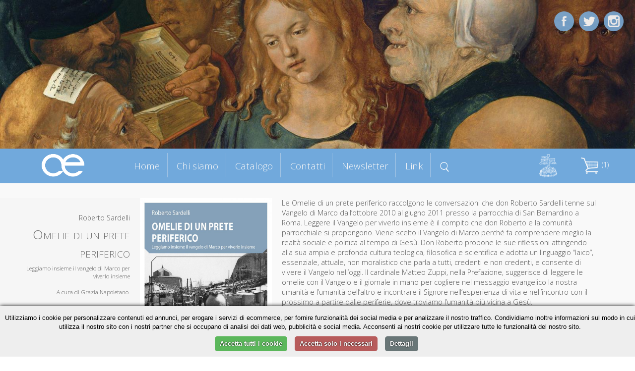

--- FILE ---
content_type: text/html; charset=UTF-8
request_url: https://www.cittadellaeditrice.com/index.php?content=scheda&id=1172&action=add&id=1068&action=add&id=1178&action=add&id=1090&action=add&id=1126&action=delete&id=1126&iddel=1126&action=add&id=1172&action=add&id=1213&action=add&id=1203&action=add&id=1236&action=add&id=1213&action=add&id=1193&action=add&id=1203&action=add&id=1237&action=add&id=1221&action=add&id=1213&action=add&id=1237&action=add&id=1280&action=add&id=1266&action=add&id=1249&action=add&id=1266&action=add&id=1327&action=add&id=1327&action=add&id=1302&action=add&id=1280&action=delete&id=1280&iddel=1280&action=add&id=1290&action=add&id=1380&action=add&id=1322&action=add&id=1302&action=add&id=1392
body_size: 6462
content:

<!DOCTYPE html>
<!--[if lt IE 7]>      <html class="no-js lt-ie9 lt-ie8 lt-ie7"> <![endif]-->
<!--[if IE 7]>         <html class="no-js lt-ie9 lt-ie8"> <![endif]-->
<!--[if IE 8]>         <html class="no-js lt-ie9"> <![endif]-->
<!--[if gt IE 8]><!--> <html class="no-js"> <!--<![endif]-->
     <!--[if lte IE 9]><style>
         .slidecontent h1,   .slidecontent h2 { display:none; }
         .slidecontent2 { display:none; }
                  #doppione { display:none; }
         </style><![endif]-->
    <head>
        <meta charset="utf-8">
       
        <title>Roberto Sardelli - Omelie di un prete periferico</title>
        <meta name="description" content="
Le Omelie di un prete periferico raccolgono le conversazioni che don Roberto Sardelli tenne sul Vangelo di Marco dall’ottobre 2010 al giugno 2011 presso la parrocchia di San Bernardino a Roma. Leggere il Vangelo per viverlo insieme è il compito che don Roberto e la comunità parrocchiale si propongono. Viene scelto il Vangelo di Marco perché fa comprendere meglio la realtà sociale e politica al tempo di Gesù. Don Roberto propone le sue riflessioni attingendo alla sua ampia e profonda cultura teologica, filosofica e scientifica e adotta un linguaggio “laico”, essenziale, attuale, non moralistico che parla a tutti, credenti e non credenti, e consente di vivere il Vangelo nell’oggi. Il cardinale Matteo Zuppi, nella Prefazione, suggerisce di leggere le omelie con il Vangelo e il giornale in mano per cogliere nel messaggio evangelico la nostra umanità e l’umanità dell’altro e incontrare il Signore nell’esperienza di vita e nell’incontro con il prossimo a partire dalle periferie, dove troviamo l’umanità più vicina a Gesù.
">
        <link rel="stylesheet" href="..//css/normalize.css">
        <link rel="stylesheet" href="..//css/main.css">
        <link rel="stylesheet" href="..//css/jquery.bxslider.css">
<link rel="shortcut icon" href="favicon.ico" type="image/x-icon">
<link rel="icon" href="favicon.ico" type="image/x-icon">

        <script src="../js/zoom.js"></script>
        
        <script src="../js/vendor/modernizr-2.6.2.min.js"></script>
      <script type="text/javascript" src="../js/TweenMax.min.js"></script>
<!--	<script src="http://ajax.googleapis.com/ajax/libs/jquery/1.9.1/jquery.min.js"></script> -->

	<script src="../js/vendor/jquery-1.10.2.min.js"></script>
<script src="https://ajax.googleapis.com/ajax/libs/jqueryui/1.11.4/jquery-ui.min.js"></script>
  	<script>window.jQuery || document.write('<script src="_/js/jquery-1.9.1.min.js"><\/script>')</script>

<!--  	<script src="js/jquery.superscrollorama.js"></script>-->
  	<script type="text/javascript" src="../js/jquery.scrollmagic.min.js"></script>
<script type="text/javascript" src="../js/transit.js"></script>
<script type="text/javascript" src="../js/jquery.simpleslider.js"></script>
  <script src="../js/jquery.bxslider.min.js"></script>
         <meta name="viewport" content="width=device-width, maximum-scale=1.0" />

         <link rel="icon" type="image/png" href="favicon.png">
<link href='https://fonts.googleapis.com/css?family=Open+Sans:400,300,600,400italic&subset=latin,latin-ext' rel='stylesheet' type='text/css'>
    
    
    <script>
$(document).ready(function()
{
 

 $( "#boxmenumob" ).click(function() {
  $( "#boxmenumob ul" ).toggle( "slow" );
});
  
});
    </script>     
         
<script>
						var controller;
						$(document).ready(function($) {
							// init controller
							controller = new ScrollMagic();
						});
					</script>
					
					
					<script>
					function mostra(cosa) {
if (document.getElementById(cosa).style.display!='block') {
document.getElementById(cosa).style.display='block';
} else {
document.getElementById(cosa).style.display='none';
}
}


function chiudiex() {
	if (document.getElementById(dach.quale)!=null) {
	document.getElementById(dach.quale).style.display='none';
	}
}
function mostracol(cosa) {
	dach.quale=cosa
document.getElementById(cosa).style.display='block';

}


		function closanim(cosa) {
					

$('#'+cosa).hide('slow');
}

					function mostranim(cosa) {
					
$('div[id^="dett"]').hide('slow');

$('#'+cosa).toggle('slow');

if ($('#'+cosa).is(':visible') && 1==0) {
   // do something

	var catTopPosition = jQuery('#'+cosa).offset().top-300;

	// When #scroll is clicked

		// Scroll down to 'catTopPosition'
		jQuery('html, body').animate({scrollTop:catTopPosition}, 'slow');
		// Stop the link from acting like a normal anchor link
		return false;

}


}

function scrollasearch() {
   $('html, body').animate({
        scrollTop: $("#titcathome").offset().top-70
    }, 1000);
    }

</script>
					
					 
         <base href="/">
         <base src="/">         
    </head>
    <body>


	<div id="content-wrapper">
		
	








      
    
    

<div id="fotomob"><img src="allegati/head1.jpg"></div>	
			
		<div class='slider' style="visibility:hidden;">
    <div style="width:100%;height:100%;">
     <img src="allegati/head1.jpg" style="opacity:0;"> 


  <div class="slide">
        <div class="slidecontent">
  <img src="allegati/head1.jpg" id="doppione" >       
            <h1 style="color:#ab1f06;"></h1>

        </div>
                <div class="slidecontent2">
                <h3 style="color:#333333;"></h3>
                </div>
    </div>
   
  
    
    




</div></div>

<script>
$(document).ready(function(){
	 // Default options
	 $(".slider").css("visibility", "visible");
    var options = {
        slides: '.slide', // The name of a slide in the slidesContainer
        swipe: true,    // Add possibility to Swipe
        magneticSwipe: true, // Add 'magnetic' swiping. When the user swipes over the screen the slides will attach to the mouse's position
        transition: "fade", // Accepts "slide" and "fade" for a slide or fade transition
        slideTracker: false, // Add a UL with list items to track the current slide
        slideTrackerID: 'slideposition', // The name of the UL that tracks the slides
        slideOnInterval: true, // Slide on interval
        interval: 6000, // Interval to slide on if slideOnInterval is enabled
        animateDuration: 1500, // Duration of an animation
        pauseOnHover: false, // Pause when user hovers the slide container
        useDefaultCSS: true // Add default CSS for positioning the slides
    };

    $(".slider").simpleSlider(options);
});
</script>










<div id="contgenhead" style="min-height:50px;">
		<div id="preheader">
				<div id="boxmenumob">
<img src="images/ico_menu.png" alt="Menu di navigazione">
<ul>
<li id="index"><a href="index.php" title="Homepage - Cittadella Editrice">Home</a></li>
<li id="chi-siamo" class=""><a href="chi-siamo" title="Chi siamo Cittadella Editrice">Chi siamo</a></li>
<li id="catalogo" class=""><a href="catalogo" title="Catalogo Cittadella Editrice">Catalogo</a></li>
<li id="contatti" class=""><a href="contatti" title="Contatti Cittadella Editrice">Contatti</a></li>
<li id="newsletter" class=""><a href="newsletter" title="Newsletter Cittadella Editrice">Newsletter</a></li>
<li id="link" class=""><a href="link" title="Link Cittadella Editrice">Link</a></li>

</ul>
		</div>		
		
		<div id="boxlogo">
		<a href="index.php" title="Homepage Cittadella Editrice"><img src="images/logo.png" alt="logo Cittadella Editrice" class="a_0"></a>
		</div>
		
		<div id="boxmenu">
<ul>
<li id="index"><a href="index.php" title="Homepage - Cittadella Editrice">Home</a></li>
<li id="chi-siamo" class=""><a href="chi-siamo" title="Chi siamo Cittadella Editrice">Chi siamo</a></li>
<li id="catalogo" class=""><a href="catalogo" title="Catalogo Cittadella Editrice">Catalogo</a></li>
<li id="contatti" class=""><a href="contatti" title="Contatti Cittadella Editrice">Contatti</a></li>
<li id="newsletter" class=""><a href="newsletter" title="Newsletter Cittadella Editrice">Newsletter</a></li>
<li id="link" class=""><a href="link" title="Link Cittadella Editrice">Link</a></li>
<li id="menusearch" ><a href="javascript:scrollasearch();" title="Cerca dentro Cittadella Editrice"><img src="images/search.png" alt="cerca nel catalogo" width="18"></a></li>
</ul>
		</div>
		
		
		<div id="logodestra">
<a href="https://www.cittadella.org" target="_blank"><img src="allegati/images/logo%20procivitate%20bianco.png" width="40" alt="Pro civitate Logo"></a>
		</div>
		
	
		
		<div id="headestra">
		<div style="position:relative">
		<div id="boxcar">
<div id="boxcarrello">





<a href=javascript:mostranim('boxdettcarrello')><img border="0" src=images/carrello.png hspace=3>&nbsp;(1)</a>
<div id=boxdettcarrello>		
		<form action="index.php?content=scheda&id=1392&action=update" method="post" id="cart"><table width=100% border=0 cellspacing=3 cellpadding=0 id="tabcar">
		<tr><td><b>&nbsp;Titolo</b></td><td align=center><b>Quantit&agrave;</b></td><td align=center><b>Prezzo</b></td><td></td></tr>
		
		<tr><td style=padding-left:5px;><a href="index.php?content=scheda&id=1392">Omelie di un prete periferico</a></td><td style=text-align:center; width=60><input type="text" name="qty1392" value="1" size="1" maxlength="3" /><button type="submit" title="Aggiorna quantità">»</button></td><td>&nbsp;&euro;16.5&nbsp;</td><td><a href="index.php?content=scheda&id=1172&action=add&id=1068&action=add&id=1178&action=add&id=1090&action=add&id=1126&action=delete&id=1126&iddel=1126&action=add&id=1172&action=add&id=1213&action=add&id=1203&action=add&id=1236&action=add&id=1213&action=add&id=1193&action=add&id=1203&action=add&id=1237&action=add&id=1221&action=add&id=1213&action=add&id=1237&action=add&id=1280&action=add&id=1266&action=add&id=1249&action=add&id=1266&action=add&id=1327&action=add&id=1327&action=add&id=1302&action=add&id=1280&action=delete&id=1280&iddel=1280&action=add&id=1290&action=add&id=1380&action=add&id=1322&action=add&id=1302&action=add&id=1392&action=delete&id=1392&iddel=1392" class="r">&nbsp;Elimina&nbsp;</a></td></tr></table><center>Totale: <strike>&euro;16.5</strike> <font color=red>-5%</font> = <strong>&euro;15.68</strong></p></form>
		
	<form action="index.php?content=modulo_carrello" method="POST">
	<input type="submit" value="Completa l'ordine">
		<input type="button" value="Continua la navigazione" onclick=javascript:mostranim("boxdettcarrello");> 
	</form>		
</div></div></div>
</div>

		
<div id="barrasocial">
<a href="https://www.facebook.com/cittadellaeditrice/?fref=ts" target="_blank" title="Cittadella su Facebook"><img id="ico_fb" src="images/ico_fb.png" alt="Cittadella su Facebook"></a>
<a href="https://twitter.com/EditCittadella" target="_blank" title="Cittadella su Twitter"><img id="ico_tw" src="images/ico_tw.png" alt="Cittadella su Twitter"></a>
<a href="https://www.instagram.com/cittadellalibri/" target="_blank" title="Cittadella su Instagram"><img id="ico_in" src="images/ico_in.png" alt="Cittadella su Instagram"></a>
</div>
</div>
		
		
		
		
			</div>
		</div>	
			
			
			
				
	<style>
#preheader {
position:static;
}	
	</style>
	
<div class="container">

		<div id="topagenda"></div>
</div>
<div class="sfogrigio">
<div class="container" style="text-align:center;">
<div style="position:relative;border:0pt solid red;float:left;width:100%;text-align;center;">
<div id="boxgenrightscheda"><div id="boxrightscheda">
<div class="listaautori">Roberto Sardelli</div>

<h1>Omelie di un prete periferico</h1>

<h2>Leggiamo insieme il vangelo di Marco per viverlo insieme</i></h2>

	<br />
<div>A cura di Grazia Napoletano.</div>

<br />

Isbn: 9788830819016<br>

Pagine: 204<br>

</div>
<div id="bottonischeda"><br />



<div class="prezzosbarrato">
<span class="rilievo"><strike>€ 16.5</strike>&nbsp;</span>

</div>	
	<div class="prezzoscheda"><br />€ 15,68</div>
<div class="icocar" style="margin-bottom:20px;">
<div class="bottone" style="margin-bottom:5px;"><a href="index.php?content=scheda&id=1172&action=add&id=1068&action=add&id=1178&action=add&id=1090&action=add&id=1126&action=delete&id=1126&iddel=1126&action=add&id=1172&action=add&id=1213&action=add&id=1203&action=add&id=1236&action=add&id=1213&action=add&id=1193&action=add&id=1203&action=add&id=1237&action=add&id=1221&action=add&id=1213&action=add&id=1237&action=add&id=1280&action=add&id=1266&action=add&id=1249&action=add&id=1266&action=add&id=1327&action=add&id=1327&action=add&id=1302&action=add&id=1280&action=delete&id=1280&iddel=1280&action=add&id=1290&action=add&id=1380&action=add&id=1322&action=add&id=1302&action=add&id=1392&action=add&id=1392">» Acquista</a></div>
</div>

<div class="icocar" style="margin-bottom:20px;">Dalla collana:<br /><i>Comunità cristiana: linee emergenti</i></div></div>
</div>
<div id="boxleftscheda">
<img src="https://www.cittadellaeditrice.com/images/jpg/Omelie di un prete periferico_copertina.jpg" height="400">
</div>
<div id="boxdettscheda">





<div>Le Omelie di un prete periferico raccolgono le conversazioni che don Roberto Sardelli tenne sul Vangelo di Marco dall’ottobre 2010 al giugno 2011 presso la parrocchia di San Bernardino a Roma. Leggere il Vangelo per viverlo insieme è il compito che don Roberto e la comunità parrocchiale si propongono. Viene scelto il Vangelo di Marco perché fa comprendere meglio la realtà sociale e politica al tempo di Gesù. Don Roberto propone le sue riflessioni attingendo alla sua ampia e profonda cultura teologica, filosofica e scientifica e adotta un linguaggio “laico”, essenziale, attuale, non moralistico che parla a tutti, credenti e non credenti, e consente di vivere il Vangelo nell’oggi. Il cardinale Matteo Zuppi, nella Prefazione, suggerisce di leggere le omelie con il Vangelo e il giornale in mano per cogliere nel messaggio evangelico la nostra umanità e l’umanità dell’altro e incontrare il Signore nell’esperienza di vita e nell’incontro con il prossimo a partire dalle periferie, dove troviamo l’umanità più vicina a Gesù.
</div><div id="infoautori"><b>Informazioni sull'autore</b><br>

<div>Roberto Sardelli (1935-2019), sacerdote, educatore, intellettuale, impegnato nella politica dal basso. Conosce don Lorenzo Milani e l’esperienza dei preti operai in Francia, fa la scelta radicale di vivere con i baraccati nella periferia romana dove fonda la Scuola 725 e realizza una delle più importanti esperienze di pedagogia popolare. Si interessa alla cultura delle comunità rom, assiste i malati terminali di Aids, promuove iniziative di partecipazione collettiva alla vita della città. Si autodefinisce “prete periferico” perché lontano e spesso in opposizione all’apparato ecclesiastico; uomo religioso, ha fatto scelte radicali con l’obiettivo costante di contribuire al riscatto degli esclusi.
</div></div>

<div class="addthis_toolbox addthis_default_style " style="border:0pt solid red;text-align:center;">
&nbsp;Condividi&nbsp;
<a class="addthis_button_preferred_1"></a>
<a class="addthis_button_preferred_2"></a>
<a class="addthis_button_preferred_3"></a>
<a class="addthis_button_preferred_4"></a>
<a class="addthis_button_compact"></a>
<a class="addthis_counter addthis_bubble_style"></a>
</div>
<script type="text/javascript">var addthis_config = {"data_track_clickback":false,"data_use_cookies_ondomain": !1, "data_use_cookies": !1};</script>
<script type="text/plain" data-cookiescript="accepted" src="https://s7.addthis.com/js/250/addthis_widget.js#pubid=ra-4dde62437f498589"></script>



</div>





</div>
</div></div> <!-- chiudo sfogrigio e container -->



<div class="container">




<script>
$('.addthis_toolbox').delay(1500).slideDown('slow');
$('#boxleftscheda img').fadeIn();
$('#boxdettscheda').delay(300).fadeIn();
</script>




<div class="containerstretto"><h1 style="margin-bottom:0px">Altri titoli della collana</h1></div>


</div>








<a name="lista"></a>

<div class="containerstretto">













<div class="boxlibro">



<div class="libroimg">
<a href="scheda/Lazione-di-Dio-di-fronte-al-male-1520">

<img src="https://www.cittadellaeditrice.com/images/jpg/L'azione di Dio di fronte al male_copertina.jpg" style="border:1pt solid #aaaaaa" >

</a>
 <div class="mask" onclick="javascript:document.location='scheda/Lazione-di-Dio-di-fronte-al-male-1520'";>  
    <a href="#" class="info" title="Dettagli">Dettagli</a>  
  </div> 

</div>





	<div class="libroautori">
<font class="piccolo">Sebastiano Bertin</font>

</div>

	<div class="librotitolo" >
<a href="scheda/Lazione-di-Dio-di-fronte-al-male-1520"><b>L'azione di Dio di fronte al male</b></a>
</div>

	<div class="librosottotitolo">
<font class="piccolo">La provvidenza tra Bibbia e liturgia</font>
</div>

<div class="boxprezzocat"><br /><span class="piccolo spezzaprima"><strike>€ 13,50</strike></span> <b>€ 12,83</b></div>


<div class="icocar">
<div class="bottone" style="margin-bottom:5px;"><a href="index.php?content=scheda&id=1172&action=add&id=1068&action=add&id=1178&action=add&id=1090&action=add&id=1126&action=delete&id=1126&iddel=1126&action=add&id=1172&action=add&id=1213&action=add&id=1203&action=add&id=1236&action=add&id=1213&action=add&id=1193&action=add&id=1203&action=add&id=1237&action=add&id=1221&action=add&id=1213&action=add&id=1237&action=add&id=1280&action=add&id=1266&action=add&id=1249&action=add&id=1266&action=add&id=1327&action=add&id=1327&action=add&id=1302&action=add&id=1280&action=delete&id=1280&iddel=1280&action=add&id=1290&action=add&id=1380&action=add&id=1322&action=add&id=1302&action=add&id=1392&action=add&id=1520">» Acquista</a></div>
<div class="bottone"><a href="scheda/Lazione-di-Dio-di-fronte-al-male-1520">» Scheda libro</a></div>
</div>

</div>




<div class="boxlibro">



<div class="libroimg">
<a href="scheda/Riforma-nella-Chiesa-1513">

<img src="https://www.cittadellaeditrice.com/images/jpg/Riforma nella Chiesa_copertina.jpg" style="border:1pt solid #aaaaaa" >

</a>
 <div class="mask" onclick="javascript:document.location='scheda/Riforma-nella-Chiesa-1513'";>  
    <a href="#" class="info" title="Dettagli">Dettagli</a>  
  </div> 

</div>





	<div class="libroautori">
<font class="piccolo">Fabio Nardelli</font>

</div>

	<div class="librotitolo" >
<a href="scheda/Riforma-nella-Chiesa-1513"><b>Riforma nella Chiesa</b></a>
</div>

	<div class="librosottotitolo">
<font class="piccolo">Un percorso storico-teologico</font>
</div>

<div class="boxprezzocat"><br /><span class="piccolo spezzaprima"><strike>€ 15,50</strike></span> <b>€ 14,73</b></div>


<div class="icocar">
<div class="bottone" style="margin-bottom:5px;"><a href="index.php?content=scheda&id=1172&action=add&id=1068&action=add&id=1178&action=add&id=1090&action=add&id=1126&action=delete&id=1126&iddel=1126&action=add&id=1172&action=add&id=1213&action=add&id=1203&action=add&id=1236&action=add&id=1213&action=add&id=1193&action=add&id=1203&action=add&id=1237&action=add&id=1221&action=add&id=1213&action=add&id=1237&action=add&id=1280&action=add&id=1266&action=add&id=1249&action=add&id=1266&action=add&id=1327&action=add&id=1327&action=add&id=1302&action=add&id=1280&action=delete&id=1280&iddel=1280&action=add&id=1290&action=add&id=1380&action=add&id=1322&action=add&id=1302&action=add&id=1392&action=add&id=1513">» Acquista</a></div>
<div class="bottone"><a href="scheda/Riforma-nella-Chiesa-1513">» Scheda libro</a></div>
</div>

</div>




<div class="boxlibro">



<div class="libroimg">
<a href="scheda/John-Henry-Newman-1801-1890-1512">

<img src="https://www.cittadellaeditrice.com/images/jpg/JHN_copertina.jpg" style="border:1pt solid #aaaaaa" >

</a>
 <div class="mask" onclick="javascript:document.location='scheda/John-Henry-Newman-1801-1890-1512'";>  
    <a href="#" class="info" title="Dettagli">Dettagli</a>  
  </div> 

</div>





	<div class="libroautori">
<font class="piccolo">Francesco Testaferri</font>

</div>

	<div class="librotitolo" style=font-size:1.2em !important>
<a href="scheda/John-Henry-Newman-1801-1890-1512"><b>John Henry Newman (1801-1890)</b></a>
</div>

	<div class="librosottotitolo">
<font class="piccolo">Una vita alla ricerca della verità</font>
</div>

<div class="boxprezzocat"><br /><span class="piccolo spezzaprima"><strike>€ 18,90</strike></span> <b>€ 17,96</b></div>


<div class="icocar">
<div class="bottone" style="margin-bottom:5px;"><a href="index.php?content=scheda&id=1172&action=add&id=1068&action=add&id=1178&action=add&id=1090&action=add&id=1126&action=delete&id=1126&iddel=1126&action=add&id=1172&action=add&id=1213&action=add&id=1203&action=add&id=1236&action=add&id=1213&action=add&id=1193&action=add&id=1203&action=add&id=1237&action=add&id=1221&action=add&id=1213&action=add&id=1237&action=add&id=1280&action=add&id=1266&action=add&id=1249&action=add&id=1266&action=add&id=1327&action=add&id=1327&action=add&id=1302&action=add&id=1280&action=delete&id=1280&iddel=1280&action=add&id=1290&action=add&id=1380&action=add&id=1322&action=add&id=1302&action=add&id=1392&action=add&id=1512">» Acquista</a></div>
<div class="bottone"><a href="scheda/John-Henry-Newman-1801-1890-1512">» Scheda libro</a></div>
</div>

</div>




<div class="boxlibro">



<div class="libroimg">
<a href="scheda/Abitare-la-speranza-1500">

<img src="https://www.cittadellaeditrice.com/images/jpg/Abitare la speranza_copertina.jpg" style="border:1pt solid #aaaaaa" >

</a>
 <div class="mask" onclick="javascript:document.location='scheda/Abitare-la-speranza-1500'";>  
    <a href="#" class="info" title="Dettagli">Dettagli</a>  
  </div> 

</div>





	<div class="libroautori">
<font class="piccolo">Luciano Sandrin</font>

</div>

	<div class="librotitolo" >
<a href="scheda/Abitare-la-speranza-1500"><b>Abitare la speranza</b></a>
</div>
<div class="boxprezzocat"><br /><span class="piccolo spezzaprima"><strike>€ 17,90</strike></span> <b>€ 17,01</b></div>


<div class="icocar">
<div class="bottone" style="margin-bottom:5px;"><a href="index.php?content=scheda&id=1172&action=add&id=1068&action=add&id=1178&action=add&id=1090&action=add&id=1126&action=delete&id=1126&iddel=1126&action=add&id=1172&action=add&id=1213&action=add&id=1203&action=add&id=1236&action=add&id=1213&action=add&id=1193&action=add&id=1203&action=add&id=1237&action=add&id=1221&action=add&id=1213&action=add&id=1237&action=add&id=1280&action=add&id=1266&action=add&id=1249&action=add&id=1266&action=add&id=1327&action=add&id=1327&action=add&id=1302&action=add&id=1280&action=delete&id=1280&iddel=1280&action=add&id=1290&action=add&id=1380&action=add&id=1322&action=add&id=1302&action=add&id=1392&action=add&id=1500">» Acquista</a></div>
<div class="bottone"><a href="scheda/Abitare-la-speranza-1500">» Scheda libro</a></div>
</div>

</div>




<div class="boxlibro">



<div class="libroimg">
<a href="scheda/La-missione-al-cuore-del-Vaticano-II-1499">

<img src="https://www.cittadellaeditrice.com/images/jpg/La missione al cuore del Vaticano II.jpg" style="border:1pt solid #aaaaaa" >

</a>
 <div class="mask" onclick="javascript:document.location='scheda/La-missione-al-cuore-del-Vaticano-II-1499'";>  
    <a href="#" class="info" title="Dettagli">Dettagli</a>  
  </div> 

</div>





	<div class="libroautori">
<font class="piccolo">Walter Insero</font>

</div>

	<div class="librotitolo" >
<a href="scheda/La-missione-al-cuore-del-Vaticano-II-1499"><b>La missione al cuore del Vaticano II</b></a>
</div>

	<div class="librosottotitolo">
<font class="piccolo">Una rilettura ecclesiologica</font>
</div>

<div class="boxprezzocat"><br /><span class="piccolo spezzaprima"><strike>€ 21,90</strike></span> <b>€ 20,81</b></div>


<div class="icocar">
<div class="bottone" style="margin-bottom:5px;"><a href="index.php?content=scheda&id=1172&action=add&id=1068&action=add&id=1178&action=add&id=1090&action=add&id=1126&action=delete&id=1126&iddel=1126&action=add&id=1172&action=add&id=1213&action=add&id=1203&action=add&id=1236&action=add&id=1213&action=add&id=1193&action=add&id=1203&action=add&id=1237&action=add&id=1221&action=add&id=1213&action=add&id=1237&action=add&id=1280&action=add&id=1266&action=add&id=1249&action=add&id=1266&action=add&id=1327&action=add&id=1327&action=add&id=1302&action=add&id=1280&action=delete&id=1280&iddel=1280&action=add&id=1290&action=add&id=1380&action=add&id=1322&action=add&id=1302&action=add&id=1392&action=add&id=1499">» Acquista</a></div>
<div class="bottone"><a href="scheda/La-missione-al-cuore-del-Vaticano-II-1499">» Scheda libro</a></div>
</div>

</div>




<div class="boxlibro">



<div class="libroimg">
<a href="scheda/Ritornare-alla-sapienza-del-cuore-1490">

<img src="https://www.cittadellaeditrice.com/images/jpg/Ritornare alla sapienza del cuore_solo fronte.jpg" style="border:1pt solid #aaaaaa" >

</a>
 <div class="mask" onclick="javascript:document.location='scheda/Ritornare-alla-sapienza-del-cuore-1490'";>  
    <a href="#" class="info" title="Dettagli">Dettagli</a>  
  </div> 

</div>





	<div class="libroautori">
<font class="piccolo">Alberto Grandi</font>

</div>

	<div class="librotitolo" style=font-size:1.2em !important>
<a href="scheda/Ritornare-alla-sapienza-del-cuore-1490"><b>Ritornare alla sapienza del cuore</b></a>
</div>

	<div class="librosottotitolo">
<font class="piccolo">La scelta morale tra emozioni, affetti e sentimenti</font>
</div>

<div class="boxprezzocat"><br /><span class="piccolo spezzaprima"><strike>€ 18,90</strike></span> <b>€ 17,96</b></div>


<div class="icocar">
<div class="bottone" style="margin-bottom:5px;"><a href="index.php?content=scheda&id=1172&action=add&id=1068&action=add&id=1178&action=add&id=1090&action=add&id=1126&action=delete&id=1126&iddel=1126&action=add&id=1172&action=add&id=1213&action=add&id=1203&action=add&id=1236&action=add&id=1213&action=add&id=1193&action=add&id=1203&action=add&id=1237&action=add&id=1221&action=add&id=1213&action=add&id=1237&action=add&id=1280&action=add&id=1266&action=add&id=1249&action=add&id=1266&action=add&id=1327&action=add&id=1327&action=add&id=1302&action=add&id=1280&action=delete&id=1280&iddel=1280&action=add&id=1290&action=add&id=1380&action=add&id=1322&action=add&id=1302&action=add&id=1392&action=add&id=1490">» Acquista</a></div>
<div class="bottone"><a href="scheda/Ritornare-alla-sapienza-del-cuore-1490">» Scheda libro</a></div>
</div>

</div>




<div class="boxlibro">



<div class="libroimg">
<a href="scheda/Per-amore-Anzitutto-per-amore-1484">

<img src="https://www.cittadellaeditrice.com/images/jpg/Per amore_copertina.jpg" style="border:1pt solid #aaaaaa" >

</a>
 <div class="mask" onclick="javascript:document.location='scheda/Per-amore-Anzitutto-per-amore-1484'";>  
    <a href="#" class="info" title="Dettagli">Dettagli</a>  
  </div> 

</div>





	<div class="libroautori">
<font class="piccolo">Autori vari</font>

</div>

	<div class="librotitolo" style=font-size:1.2em !important>
<a href="scheda/Per-amore-Anzitutto-per-amore-1484"><b>Per amore. Anzitutto per amore</b></a>
</div>

	<div class="librosottotitolo">
<font class="piccolo">Donne e uomini dalla Bibbia alla vita contemporanea</font>
</div>

<div class="boxprezzocat"><br /><span class="piccolo spezzaprima"><strike>€ 17,50</strike></span> <b>€ 16,63</b></div>


<div class="icocar">
<div class="bottone" style="margin-bottom:5px;"><a href="index.php?content=scheda&id=1172&action=add&id=1068&action=add&id=1178&action=add&id=1090&action=add&id=1126&action=delete&id=1126&iddel=1126&action=add&id=1172&action=add&id=1213&action=add&id=1203&action=add&id=1236&action=add&id=1213&action=add&id=1193&action=add&id=1203&action=add&id=1237&action=add&id=1221&action=add&id=1213&action=add&id=1237&action=add&id=1280&action=add&id=1266&action=add&id=1249&action=add&id=1266&action=add&id=1327&action=add&id=1327&action=add&id=1302&action=add&id=1280&action=delete&id=1280&iddel=1280&action=add&id=1290&action=add&id=1380&action=add&id=1322&action=add&id=1302&action=add&id=1392&action=add&id=1484">» Acquista</a></div>
<div class="bottone"><a href="scheda/Per-amore-Anzitutto-per-amore-1484">» Scheda libro</a></div>
</div>

</div>




<div class="boxlibro">



<div class="libroimg">
<a href="scheda/Dono-e-scelta-1473">

<img src="https://www.cittadellaeditrice.com/images/jpg/Dono e scelta_copertina.jpg" style="border:1pt solid #aaaaaa" >

</a>
 <div class="mask" onclick="javascript:document.location='scheda/Dono-e-scelta-1473'";>  
    <a href="#" class="info" title="Dettagli">Dettagli</a>  
  </div> 

</div>





	<div class="libroautori">
<font class="piccolo">Matteo Losapio, Michele Lucivero</font>

</div>

	<div class="librotitolo" >
<a href="scheda/Dono-e-scelta-1473"><b>Dono e scelta</b></a>
</div>

	<div class="librosottotitolo">
<font class="piccolo">Pratiche ed esperienze filosofiche della religione</font>
</div>

<div class="boxprezzocat"><br /><span class="piccolo spezzaprima"><strike>€ 16,90</strike></span> <b>€ 16,06</b></div>


<div class="icocar">
<div class="bottone" style="margin-bottom:5px;"><a href="index.php?content=scheda&id=1172&action=add&id=1068&action=add&id=1178&action=add&id=1090&action=add&id=1126&action=delete&id=1126&iddel=1126&action=add&id=1172&action=add&id=1213&action=add&id=1203&action=add&id=1236&action=add&id=1213&action=add&id=1193&action=add&id=1203&action=add&id=1237&action=add&id=1221&action=add&id=1213&action=add&id=1237&action=add&id=1280&action=add&id=1266&action=add&id=1249&action=add&id=1266&action=add&id=1327&action=add&id=1327&action=add&id=1302&action=add&id=1280&action=delete&id=1280&iddel=1280&action=add&id=1290&action=add&id=1380&action=add&id=1322&action=add&id=1302&action=add&id=1392&action=add&id=1473">» Acquista</a></div>
<div class="bottone"><a href="scheda/Dono-e-scelta-1473">» Scheda libro</a></div>
</div>

</div>




<div class="boxlibro">



<div class="libroimg">
<a href="scheda/La-notte-1472">

<img src="https://www.cittadellaeditrice.com/images/jpg/La notte_copertina.jpg" style="border:1pt solid #aaaaaa" >

</a>
 <div class="mask" onclick="javascript:document.location='scheda/La-notte-1472'";>  
    <a href="#" class="info" title="Dettagli">Dettagli</a>  
  </div> 

</div>





	<div class="libroautori">
<font class="piccolo">Luigi Guglielmoni, Fausto Negri</font>

</div>

	<div class="librotitolo" >
<a href="scheda/La-notte-1472"><b>La notte</b></a>
</div>

	<div class="librosottotitolo">
<font class="piccolo">Confine del giorno, porta dell’aurora</font>
</div>

<div class="boxprezzocat"><br /><span class="piccolo spezzaprima"><strike>€ 15,50</strike></span> <b>€ 14,73</b></div>


<div class="icocar">
<div class="bottone" style="margin-bottom:5px;"><a href="index.php?content=scheda&id=1172&action=add&id=1068&action=add&id=1178&action=add&id=1090&action=add&id=1126&action=delete&id=1126&iddel=1126&action=add&id=1172&action=add&id=1213&action=add&id=1203&action=add&id=1236&action=add&id=1213&action=add&id=1193&action=add&id=1203&action=add&id=1237&action=add&id=1221&action=add&id=1213&action=add&id=1237&action=add&id=1280&action=add&id=1266&action=add&id=1249&action=add&id=1266&action=add&id=1327&action=add&id=1327&action=add&id=1302&action=add&id=1280&action=delete&id=1280&iddel=1280&action=add&id=1290&action=add&id=1380&action=add&id=1322&action=add&id=1302&action=add&id=1392&action=add&id=1472">» Acquista</a></div>
<div class="bottone"><a href="scheda/La-notte-1472">» Scheda libro</a></div>
</div>

</div>
</div></div>		
		
		
		
		

		
		
		
		
		
		
		
		
		
		
		
		
		
		
		
		
		
		
		
		<!-- INZIO FOOTER -->
		
<div style="clear:both; margin-top:30px;"></div>
<div class="sfogrigiofooter sfondoceleste">
<div class="containerstretto ">
<div id="footer1">www.cittadellaeditrice.com | Assisi 2026 | Tutti i diritti riservati
</div>		

	
<div id="footer2">


Website: <a href="https://www.intermezzi.eu" target="_blank" title="Agenzia di comunicazione siti web Perugia">Attilio Scullari</a> / Raffaele Marciano</a>

</div>		</div>	
	
	</div>

		<!-- FINE FOOTER -->
		
	
	
	
	
	
	</div>
	

	
	
	</div>
	

			<script>
			
			
// When the Document Object Model is ready
jQuery(document).ready(function(){
	// 'catTopPosition' is the amount of pixels #cat
	// is from the top of the document
	var catTopPosition = jQuery('#topagenda').offset().top-85;

	// When #scroll is clicked
	jQuery('#icoscroll').click(function(){
		// Scroll down to 'catTopPosition'
		jQuery('html, body').animate({scrollTop:catTopPosition}, 'slow');
		// Stop the link from acting like a normal anchor link
		return false;
	});
});
 
 
 
 
 
 /* FIXED MENU */
 
     $(window).bind('scroll', function() {
         if ($(window).scrollTop() > 350) {
             $('#preheader').addClass('prefixed');
             $('#boxmenu').addClass('boxmenufixed');
             $('#boxlogo').addClass('boxlogofixed');
         }
         else {
             $('#preheader').removeClass('prefixed');
             $('#boxmenu').removeClass('boxmenufixed');
             $('#boxlogo').removeClass('boxlogofixed');
         }
    });
 
 
 
  </script>		
	
	
	<script>
						$(document).ready(function($) {
							// build tween
							    $("#boxlogo").css("visibility","visible");

							var tween0 = TweenMax.to("#boxlogo", 1.8, {opacity: 1,scale: 1,x:0});
							
							var tween = TweenMax.to("#titleftchisiamo", 0.0, {opacity: 0,scale: 1,x:0});
							var tween = TweenMax.to("#titleftchisiamo", 0.8, {opacity: 1,scale: 1.0,x:0,delay:1});
							
							var tween2 = TweenMax.to("#titcatalogo", 0.0, {opacity: 0,scale: 1,x:0});
							var tween2 = TweenMax.to("#titcatalogo", 0.8, {opacity: 1,scale: 1.0,x:0});
							
							var tween3 = TweenMax.to("#titleftnewsletter", 0.0, {opacity: 0,scale: 1,x:0});
							var tween3 = TweenMax.to("#titleftnewsletter", 0.8, {opacity: 1,scale: 1.0,x:0});
							
							var tween4 = TweenMax.to("#titsocial", 0.0, {opacity: 0,scale: 1,x:0});
							var tween4 = TweenMax.to("#titsocial", 0.8, {opacity: 1,scale: 1.0,x:0});

					
							var tween6 = TweenMax.to("#titcontatti", 0.0, {opacity: 0,scale: 1,x:0});
							var tween6 = TweenMax.to("#titcontatti", 0.8, {opacity: 1,scale: 1.0,x:0});
							


							var tween7 = TweenMax.to("#ico_fb", 0.8, {opacity: 1,scale: 1.0,delay:.6});
							


							var tween8 = TweenMax.to("#ico_tw", 0.8, {opacity: 1,scale: 1.0,delay:.2});
							
var tween8b = TweenMax.to("#ico_in", 0.8, {opacity: 1,scale: 1.0,delay:1});

							
							

var tween11 = TweenMax.to("#titpagina", 0.0, {opacity: 0,scale: 1,x:0});
							var tween11 = TweenMax.to("#titpagina", 0.8, {opacity: 1,scale: 1.0,x:0,delay:.5});


							// build scene
			var scene0 = new ScrollScene({triggerElement: "#preheader"})
											.setTween(tween0)
											.addTo(controller);


			var scene = new ScrollScene({triggerElement: "#preheader"})
											.setTween(tween)
											.addTo(controller);
											
var scene2 = new ScrollScene({triggerElement: "#titcatalogo"})
											.setTween(tween2)
											.addTo(controller);
											
var scene3 = new ScrollScene({triggerElement: "#titleftnewsletter"})
											.setTween(tween3)
											.addTo(controller);
																						
var scene4 = new ScrollScene({triggerElement: "#titsocial"})
											.setTween(tween4)
											.addTo(controller);											
		

var scene6 = new ScrollScene({triggerElement: "#titcontatti"})
											.setTween(tween6)
											.addTo(controller);	
											

var scene7 = new ScrollScene({triggerElement: "#preheader"})
											.setTween(tween7)
											.addTo(controller);	
											
var scene8 = new ScrollScene({triggerElement: "#preheader"})
											.setTween(tween8)
											.addTo(controller);	

var scene8b = new ScrollScene({triggerElement: "#preheader"})
											.setTween(tween8b)
											.addTo(controller);	
											


var scene11 = new ScrollScene({triggerElement: "#preheader"})
											.setTween(tween11)
											.addTo(controller);	

						});
						
			
					</script> 

<script type="text/javascript" charset="UTF-8" src="//cookie-script.com/s/584337fd6124a3656b4f94df56eddfd2.js"></script>
	
</body>
</html>

